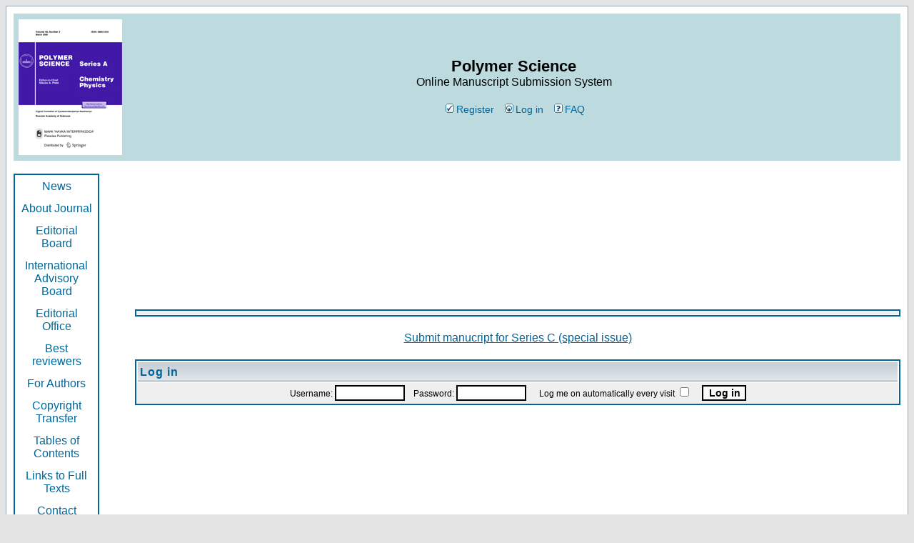

--- FILE ---
content_type: text/html
request_url: http://polymsci.ru/?lang=russian&sid=1aaeff0c74a03fe26e05e4c6487eb67b
body_size: 390
content:
<!DOCTYPE HTML PUBLIC "-//W3C//DTD HTML 4.01 Transitional//EN">
<html>
<head>
<title>ENGLISH VERSION</title>
<meta charset="utf-8">
<meta http-equiv="refresh" content="0;URL=http://polymsci.ru/index.php?lang=english"/>
</head>

<body bgcolor="#e5e4e2" text="#000000">

<p>&nbsp;</p>
<p>&nbsp;</p>
<p>&nbsp;&nbsp;&nbsp;&nbsp;&nbsp;&nbsp;&nbsp;&nbsp;&nbsp;&nbsp;<a href="http://polymsci.ru/?lang=english">ENGLISH VERSION</a></p>
</body>
</html>
